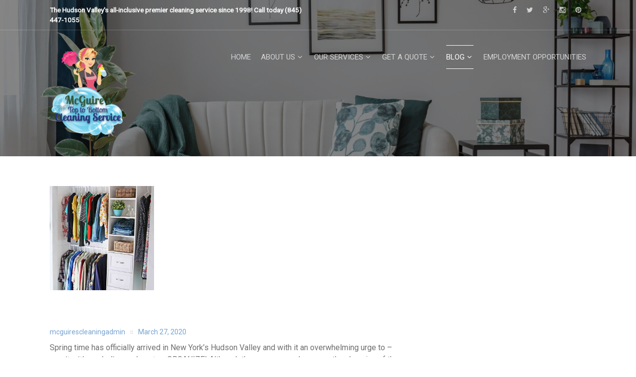

--- FILE ---
content_type: text/html; charset=UTF-8
request_url: https://mcguirescleaning.com/the-ultimate-guide-to-closet-organization/
body_size: 13780
content:
<!DOCTYPE html>
<html lang="en-US">
<head>
<meta charset="UTF-8">
<meta name="viewport" content="width=device-width, initial-scale=1">
<link rel="profile" href="http://gmpg.org/xfn/11">
<link rel="pingback" href="https://mcguirescleaning.com/xmlrpc.php">

<title>The Ultimate Guide to Closet Organization &#8211; McGuire&#039;s Cleaning Service</title>
<link href="https://fonts.googleapis.com/css?family=Lato:100,100i,200,200i,300,300i,400,400i,500,500i,600,600i,700,700i,800,800i,900,900i%7COpen+Sans:100,100i,200,200i,300,300i,400,400i,500,500i,600,600i,700,700i,800,800i,900,900i%7CIndie+Flower:100,100i,200,200i,300,300i,400,400i,500,500i,600,600i,700,700i,800,800i,900,900i%7COswald:100,100i,200,200i,300,300i,400,400i,500,500i,600,600i,700,700i,800,800i,900,900i" rel="stylesheet"><meta name='robots' content='max-image-preview:large' />
	<style>img:is([sizes="auto" i], [sizes^="auto," i]) { contain-intrinsic-size: 3000px 1500px }</style>
	<link rel='dns-prefetch' href='//fonts.googleapis.com' />
<link rel="alternate" type="application/rss+xml" title="McGuire&#039;s Cleaning Service &raquo; Feed" href="https://mcguirescleaning.com/feed/" />
<link rel="alternate" type="application/rss+xml" title="McGuire&#039;s Cleaning Service &raquo; Comments Feed" href="https://mcguirescleaning.com/comments/feed/" />
		<!-- This site uses the Google Analytics by ExactMetrics plugin v8.11.1 - Using Analytics tracking - https://www.exactmetrics.com/ -->
		<!-- Note: ExactMetrics is not currently configured on this site. The site owner needs to authenticate with Google Analytics in the ExactMetrics settings panel. -->
					<!-- No tracking code set -->
				<!-- / Google Analytics by ExactMetrics -->
				<!-- This site uses the Google Analytics by MonsterInsights plugin v9.11.1 - Using Analytics tracking - https://www.monsterinsights.com/ -->
							<script src="//www.googletagmanager.com/gtag/js?id=G-J4YD6V15W5"  data-cfasync="false" data-wpfc-render="false" type="text/javascript" async></script>
			<script data-cfasync="false" data-wpfc-render="false" type="text/javascript">
				var mi_version = '9.11.1';
				var mi_track_user = true;
				var mi_no_track_reason = '';
								var MonsterInsightsDefaultLocations = {"page_location":"https:\/\/mcguirescleaning.com\/the-ultimate-guide-to-closet-organization\/"};
								if ( typeof MonsterInsightsPrivacyGuardFilter === 'function' ) {
					var MonsterInsightsLocations = (typeof MonsterInsightsExcludeQuery === 'object') ? MonsterInsightsPrivacyGuardFilter( MonsterInsightsExcludeQuery ) : MonsterInsightsPrivacyGuardFilter( MonsterInsightsDefaultLocations );
				} else {
					var MonsterInsightsLocations = (typeof MonsterInsightsExcludeQuery === 'object') ? MonsterInsightsExcludeQuery : MonsterInsightsDefaultLocations;
				}

								var disableStrs = [
										'ga-disable-G-J4YD6V15W5',
									];

				/* Function to detect opted out users */
				function __gtagTrackerIsOptedOut() {
					for (var index = 0; index < disableStrs.length; index++) {
						if (document.cookie.indexOf(disableStrs[index] + '=true') > -1) {
							return true;
						}
					}

					return false;
				}

				/* Disable tracking if the opt-out cookie exists. */
				if (__gtagTrackerIsOptedOut()) {
					for (var index = 0; index < disableStrs.length; index++) {
						window[disableStrs[index]] = true;
					}
				}

				/* Opt-out function */
				function __gtagTrackerOptout() {
					for (var index = 0; index < disableStrs.length; index++) {
						document.cookie = disableStrs[index] + '=true; expires=Thu, 31 Dec 2099 23:59:59 UTC; path=/';
						window[disableStrs[index]] = true;
					}
				}

				if ('undefined' === typeof gaOptout) {
					function gaOptout() {
						__gtagTrackerOptout();
					}
				}
								window.dataLayer = window.dataLayer || [];

				window.MonsterInsightsDualTracker = {
					helpers: {},
					trackers: {},
				};
				if (mi_track_user) {
					function __gtagDataLayer() {
						dataLayer.push(arguments);
					}

					function __gtagTracker(type, name, parameters) {
						if (!parameters) {
							parameters = {};
						}

						if (parameters.send_to) {
							__gtagDataLayer.apply(null, arguments);
							return;
						}

						if (type === 'event') {
														parameters.send_to = monsterinsights_frontend.v4_id;
							var hookName = name;
							if (typeof parameters['event_category'] !== 'undefined') {
								hookName = parameters['event_category'] + ':' + name;
							}

							if (typeof MonsterInsightsDualTracker.trackers[hookName] !== 'undefined') {
								MonsterInsightsDualTracker.trackers[hookName](parameters);
							} else {
								__gtagDataLayer('event', name, parameters);
							}
							
						} else {
							__gtagDataLayer.apply(null, arguments);
						}
					}

					__gtagTracker('js', new Date());
					__gtagTracker('set', {
						'developer_id.dZGIzZG': true,
											});
					if ( MonsterInsightsLocations.page_location ) {
						__gtagTracker('set', MonsterInsightsLocations);
					}
										__gtagTracker('config', 'G-J4YD6V15W5', {"forceSSL":"true","link_attribution":"true"} );
										window.gtag = __gtagTracker;										(function () {
						/* https://developers.google.com/analytics/devguides/collection/analyticsjs/ */
						/* ga and __gaTracker compatibility shim. */
						var noopfn = function () {
							return null;
						};
						var newtracker = function () {
							return new Tracker();
						};
						var Tracker = function () {
							return null;
						};
						var p = Tracker.prototype;
						p.get = noopfn;
						p.set = noopfn;
						p.send = function () {
							var args = Array.prototype.slice.call(arguments);
							args.unshift('send');
							__gaTracker.apply(null, args);
						};
						var __gaTracker = function () {
							var len = arguments.length;
							if (len === 0) {
								return;
							}
							var f = arguments[len - 1];
							if (typeof f !== 'object' || f === null || typeof f.hitCallback !== 'function') {
								if ('send' === arguments[0]) {
									var hitConverted, hitObject = false, action;
									if ('event' === arguments[1]) {
										if ('undefined' !== typeof arguments[3]) {
											hitObject = {
												'eventAction': arguments[3],
												'eventCategory': arguments[2],
												'eventLabel': arguments[4],
												'value': arguments[5] ? arguments[5] : 1,
											}
										}
									}
									if ('pageview' === arguments[1]) {
										if ('undefined' !== typeof arguments[2]) {
											hitObject = {
												'eventAction': 'page_view',
												'page_path': arguments[2],
											}
										}
									}
									if (typeof arguments[2] === 'object') {
										hitObject = arguments[2];
									}
									if (typeof arguments[5] === 'object') {
										Object.assign(hitObject, arguments[5]);
									}
									if ('undefined' !== typeof arguments[1].hitType) {
										hitObject = arguments[1];
										if ('pageview' === hitObject.hitType) {
											hitObject.eventAction = 'page_view';
										}
									}
									if (hitObject) {
										action = 'timing' === arguments[1].hitType ? 'timing_complete' : hitObject.eventAction;
										hitConverted = mapArgs(hitObject);
										__gtagTracker('event', action, hitConverted);
									}
								}
								return;
							}

							function mapArgs(args) {
								var arg, hit = {};
								var gaMap = {
									'eventCategory': 'event_category',
									'eventAction': 'event_action',
									'eventLabel': 'event_label',
									'eventValue': 'event_value',
									'nonInteraction': 'non_interaction',
									'timingCategory': 'event_category',
									'timingVar': 'name',
									'timingValue': 'value',
									'timingLabel': 'event_label',
									'page': 'page_path',
									'location': 'page_location',
									'title': 'page_title',
									'referrer' : 'page_referrer',
								};
								for (arg in args) {
																		if (!(!args.hasOwnProperty(arg) || !gaMap.hasOwnProperty(arg))) {
										hit[gaMap[arg]] = args[arg];
									} else {
										hit[arg] = args[arg];
									}
								}
								return hit;
							}

							try {
								f.hitCallback();
							} catch (ex) {
							}
						};
						__gaTracker.create = newtracker;
						__gaTracker.getByName = newtracker;
						__gaTracker.getAll = function () {
							return [];
						};
						__gaTracker.remove = noopfn;
						__gaTracker.loaded = true;
						window['__gaTracker'] = __gaTracker;
					})();
									} else {
										console.log("");
					(function () {
						function __gtagTracker() {
							return null;
						}

						window['__gtagTracker'] = __gtagTracker;
						window['gtag'] = __gtagTracker;
					})();
									}
			</script>
							<!-- / Google Analytics by MonsterInsights -->
		<link rel='stylesheet' id='layerslider-css' href='https://mcguirescleaning.com/wp-content/plugins/LayerSlider/assets/static/layerslider/css/layerslider.css?ver=8.1.2' type='text/css' media='all' />
<link rel='stylesheet' id='wp-block-library-css' href='https://mcguirescleaning.com/wp-includes/css/dist/block-library/style.min.css?ver=6.8.3' type='text/css' media='all' />
<style id='wp-block-library-theme-inline-css' type='text/css'>
.wp-block-audio :where(figcaption){color:#555;font-size:13px;text-align:center}.is-dark-theme .wp-block-audio :where(figcaption){color:#ffffffa6}.wp-block-audio{margin:0 0 1em}.wp-block-code{border:1px solid #ccc;border-radius:4px;font-family:Menlo,Consolas,monaco,monospace;padding:.8em 1em}.wp-block-embed :where(figcaption){color:#555;font-size:13px;text-align:center}.is-dark-theme .wp-block-embed :where(figcaption){color:#ffffffa6}.wp-block-embed{margin:0 0 1em}.blocks-gallery-caption{color:#555;font-size:13px;text-align:center}.is-dark-theme .blocks-gallery-caption{color:#ffffffa6}:root :where(.wp-block-image figcaption){color:#555;font-size:13px;text-align:center}.is-dark-theme :root :where(.wp-block-image figcaption){color:#ffffffa6}.wp-block-image{margin:0 0 1em}.wp-block-pullquote{border-bottom:4px solid;border-top:4px solid;color:currentColor;margin-bottom:1.75em}.wp-block-pullquote cite,.wp-block-pullquote footer,.wp-block-pullquote__citation{color:currentColor;font-size:.8125em;font-style:normal;text-transform:uppercase}.wp-block-quote{border-left:.25em solid;margin:0 0 1.75em;padding-left:1em}.wp-block-quote cite,.wp-block-quote footer{color:currentColor;font-size:.8125em;font-style:normal;position:relative}.wp-block-quote:where(.has-text-align-right){border-left:none;border-right:.25em solid;padding-left:0;padding-right:1em}.wp-block-quote:where(.has-text-align-center){border:none;padding-left:0}.wp-block-quote.is-large,.wp-block-quote.is-style-large,.wp-block-quote:where(.is-style-plain){border:none}.wp-block-search .wp-block-search__label{font-weight:700}.wp-block-search__button{border:1px solid #ccc;padding:.375em .625em}:where(.wp-block-group.has-background){padding:1.25em 2.375em}.wp-block-separator.has-css-opacity{opacity:.4}.wp-block-separator{border:none;border-bottom:2px solid;margin-left:auto;margin-right:auto}.wp-block-separator.has-alpha-channel-opacity{opacity:1}.wp-block-separator:not(.is-style-wide):not(.is-style-dots){width:100px}.wp-block-separator.has-background:not(.is-style-dots){border-bottom:none;height:1px}.wp-block-separator.has-background:not(.is-style-wide):not(.is-style-dots){height:2px}.wp-block-table{margin:0 0 1em}.wp-block-table td,.wp-block-table th{word-break:normal}.wp-block-table :where(figcaption){color:#555;font-size:13px;text-align:center}.is-dark-theme .wp-block-table :where(figcaption){color:#ffffffa6}.wp-block-video :where(figcaption){color:#555;font-size:13px;text-align:center}.is-dark-theme .wp-block-video :where(figcaption){color:#ffffffa6}.wp-block-video{margin:0 0 1em}:root :where(.wp-block-template-part.has-background){margin-bottom:0;margin-top:0;padding:1.25em 2.375em}
</style>
<style id='classic-theme-styles-inline-css' type='text/css'>
/*! This file is auto-generated */
.wp-block-button__link{color:#fff;background-color:#32373c;border-radius:9999px;box-shadow:none;text-decoration:none;padding:calc(.667em + 2px) calc(1.333em + 2px);font-size:1.125em}.wp-block-file__button{background:#32373c;color:#fff;text-decoration:none}
</style>
<link rel='stylesheet' id='editorskit-frontend-css' href='https://mcguirescleaning.com/wp-content/plugins/block-options/build/style.build.css?ver=new' type='text/css' media='all' />
<link rel='stylesheet' id='kioken-blocks-style-css' href='https://mcguirescleaning.com/wp-content/plugins/kioken-blocks/dist/blocks.style.build.css?ver=1.3.9' type='text/css' media='all' />
<style id='global-styles-inline-css' type='text/css'>
:root{--wp--preset--aspect-ratio--square: 1;--wp--preset--aspect-ratio--4-3: 4/3;--wp--preset--aspect-ratio--3-4: 3/4;--wp--preset--aspect-ratio--3-2: 3/2;--wp--preset--aspect-ratio--2-3: 2/3;--wp--preset--aspect-ratio--16-9: 16/9;--wp--preset--aspect-ratio--9-16: 9/16;--wp--preset--color--black: #000000;--wp--preset--color--cyan-bluish-gray: #abb8c3;--wp--preset--color--white: #ffffff;--wp--preset--color--pale-pink: #f78da7;--wp--preset--color--vivid-red: #cf2e2e;--wp--preset--color--luminous-vivid-orange: #ff6900;--wp--preset--color--luminous-vivid-amber: #fcb900;--wp--preset--color--light-green-cyan: #7bdcb5;--wp--preset--color--vivid-green-cyan: #00d084;--wp--preset--color--pale-cyan-blue: #8ed1fc;--wp--preset--color--vivid-cyan-blue: #0693e3;--wp--preset--color--vivid-purple: #9b51e0;--wp--preset--gradient--vivid-cyan-blue-to-vivid-purple: linear-gradient(135deg,rgba(6,147,227,1) 0%,rgb(155,81,224) 100%);--wp--preset--gradient--light-green-cyan-to-vivid-green-cyan: linear-gradient(135deg,rgb(122,220,180) 0%,rgb(0,208,130) 100%);--wp--preset--gradient--luminous-vivid-amber-to-luminous-vivid-orange: linear-gradient(135deg,rgba(252,185,0,1) 0%,rgba(255,105,0,1) 100%);--wp--preset--gradient--luminous-vivid-orange-to-vivid-red: linear-gradient(135deg,rgba(255,105,0,1) 0%,rgb(207,46,46) 100%);--wp--preset--gradient--very-light-gray-to-cyan-bluish-gray: linear-gradient(135deg,rgb(238,238,238) 0%,rgb(169,184,195) 100%);--wp--preset--gradient--cool-to-warm-spectrum: linear-gradient(135deg,rgb(74,234,220) 0%,rgb(151,120,209) 20%,rgb(207,42,186) 40%,rgb(238,44,130) 60%,rgb(251,105,98) 80%,rgb(254,248,76) 100%);--wp--preset--gradient--blush-light-purple: linear-gradient(135deg,rgb(255,206,236) 0%,rgb(152,150,240) 100%);--wp--preset--gradient--blush-bordeaux: linear-gradient(135deg,rgb(254,205,165) 0%,rgb(254,45,45) 50%,rgb(107,0,62) 100%);--wp--preset--gradient--luminous-dusk: linear-gradient(135deg,rgb(255,203,112) 0%,rgb(199,81,192) 50%,rgb(65,88,208) 100%);--wp--preset--gradient--pale-ocean: linear-gradient(135deg,rgb(255,245,203) 0%,rgb(182,227,212) 50%,rgb(51,167,181) 100%);--wp--preset--gradient--electric-grass: linear-gradient(135deg,rgb(202,248,128) 0%,rgb(113,206,126) 100%);--wp--preset--gradient--midnight: linear-gradient(135deg,rgb(2,3,129) 0%,rgb(40,116,252) 100%);--wp--preset--font-size--small: 13px;--wp--preset--font-size--medium: 20px;--wp--preset--font-size--large: 36px;--wp--preset--font-size--x-large: 42px;--wp--preset--spacing--20: 0.44rem;--wp--preset--spacing--30: 0.67rem;--wp--preset--spacing--40: 1rem;--wp--preset--spacing--50: 1.5rem;--wp--preset--spacing--60: 2.25rem;--wp--preset--spacing--70: 3.38rem;--wp--preset--spacing--80: 5.06rem;--wp--preset--shadow--natural: 6px 6px 9px rgba(0, 0, 0, 0.2);--wp--preset--shadow--deep: 12px 12px 50px rgba(0, 0, 0, 0.4);--wp--preset--shadow--sharp: 6px 6px 0px rgba(0, 0, 0, 0.2);--wp--preset--shadow--outlined: 6px 6px 0px -3px rgba(255, 255, 255, 1), 6px 6px rgba(0, 0, 0, 1);--wp--preset--shadow--crisp: 6px 6px 0px rgba(0, 0, 0, 1);}:where(.is-layout-flex){gap: 0.5em;}:where(.is-layout-grid){gap: 0.5em;}body .is-layout-flex{display: flex;}.is-layout-flex{flex-wrap: wrap;align-items: center;}.is-layout-flex > :is(*, div){margin: 0;}body .is-layout-grid{display: grid;}.is-layout-grid > :is(*, div){margin: 0;}:where(.wp-block-columns.is-layout-flex){gap: 2em;}:where(.wp-block-columns.is-layout-grid){gap: 2em;}:where(.wp-block-post-template.is-layout-flex){gap: 1.25em;}:where(.wp-block-post-template.is-layout-grid){gap: 1.25em;}.has-black-color{color: var(--wp--preset--color--black) !important;}.has-cyan-bluish-gray-color{color: var(--wp--preset--color--cyan-bluish-gray) !important;}.has-white-color{color: var(--wp--preset--color--white) !important;}.has-pale-pink-color{color: var(--wp--preset--color--pale-pink) !important;}.has-vivid-red-color{color: var(--wp--preset--color--vivid-red) !important;}.has-luminous-vivid-orange-color{color: var(--wp--preset--color--luminous-vivid-orange) !important;}.has-luminous-vivid-amber-color{color: var(--wp--preset--color--luminous-vivid-amber) !important;}.has-light-green-cyan-color{color: var(--wp--preset--color--light-green-cyan) !important;}.has-vivid-green-cyan-color{color: var(--wp--preset--color--vivid-green-cyan) !important;}.has-pale-cyan-blue-color{color: var(--wp--preset--color--pale-cyan-blue) !important;}.has-vivid-cyan-blue-color{color: var(--wp--preset--color--vivid-cyan-blue) !important;}.has-vivid-purple-color{color: var(--wp--preset--color--vivid-purple) !important;}.has-black-background-color{background-color: var(--wp--preset--color--black) !important;}.has-cyan-bluish-gray-background-color{background-color: var(--wp--preset--color--cyan-bluish-gray) !important;}.has-white-background-color{background-color: var(--wp--preset--color--white) !important;}.has-pale-pink-background-color{background-color: var(--wp--preset--color--pale-pink) !important;}.has-vivid-red-background-color{background-color: var(--wp--preset--color--vivid-red) !important;}.has-luminous-vivid-orange-background-color{background-color: var(--wp--preset--color--luminous-vivid-orange) !important;}.has-luminous-vivid-amber-background-color{background-color: var(--wp--preset--color--luminous-vivid-amber) !important;}.has-light-green-cyan-background-color{background-color: var(--wp--preset--color--light-green-cyan) !important;}.has-vivid-green-cyan-background-color{background-color: var(--wp--preset--color--vivid-green-cyan) !important;}.has-pale-cyan-blue-background-color{background-color: var(--wp--preset--color--pale-cyan-blue) !important;}.has-vivid-cyan-blue-background-color{background-color: var(--wp--preset--color--vivid-cyan-blue) !important;}.has-vivid-purple-background-color{background-color: var(--wp--preset--color--vivid-purple) !important;}.has-black-border-color{border-color: var(--wp--preset--color--black) !important;}.has-cyan-bluish-gray-border-color{border-color: var(--wp--preset--color--cyan-bluish-gray) !important;}.has-white-border-color{border-color: var(--wp--preset--color--white) !important;}.has-pale-pink-border-color{border-color: var(--wp--preset--color--pale-pink) !important;}.has-vivid-red-border-color{border-color: var(--wp--preset--color--vivid-red) !important;}.has-luminous-vivid-orange-border-color{border-color: var(--wp--preset--color--luminous-vivid-orange) !important;}.has-luminous-vivid-amber-border-color{border-color: var(--wp--preset--color--luminous-vivid-amber) !important;}.has-light-green-cyan-border-color{border-color: var(--wp--preset--color--light-green-cyan) !important;}.has-vivid-green-cyan-border-color{border-color: var(--wp--preset--color--vivid-green-cyan) !important;}.has-pale-cyan-blue-border-color{border-color: var(--wp--preset--color--pale-cyan-blue) !important;}.has-vivid-cyan-blue-border-color{border-color: var(--wp--preset--color--vivid-cyan-blue) !important;}.has-vivid-purple-border-color{border-color: var(--wp--preset--color--vivid-purple) !important;}.has-vivid-cyan-blue-to-vivid-purple-gradient-background{background: var(--wp--preset--gradient--vivid-cyan-blue-to-vivid-purple) !important;}.has-light-green-cyan-to-vivid-green-cyan-gradient-background{background: var(--wp--preset--gradient--light-green-cyan-to-vivid-green-cyan) !important;}.has-luminous-vivid-amber-to-luminous-vivid-orange-gradient-background{background: var(--wp--preset--gradient--luminous-vivid-amber-to-luminous-vivid-orange) !important;}.has-luminous-vivid-orange-to-vivid-red-gradient-background{background: var(--wp--preset--gradient--luminous-vivid-orange-to-vivid-red) !important;}.has-very-light-gray-to-cyan-bluish-gray-gradient-background{background: var(--wp--preset--gradient--very-light-gray-to-cyan-bluish-gray) !important;}.has-cool-to-warm-spectrum-gradient-background{background: var(--wp--preset--gradient--cool-to-warm-spectrum) !important;}.has-blush-light-purple-gradient-background{background: var(--wp--preset--gradient--blush-light-purple) !important;}.has-blush-bordeaux-gradient-background{background: var(--wp--preset--gradient--blush-bordeaux) !important;}.has-luminous-dusk-gradient-background{background: var(--wp--preset--gradient--luminous-dusk) !important;}.has-pale-ocean-gradient-background{background: var(--wp--preset--gradient--pale-ocean) !important;}.has-electric-grass-gradient-background{background: var(--wp--preset--gradient--electric-grass) !important;}.has-midnight-gradient-background{background: var(--wp--preset--gradient--midnight) !important;}.has-small-font-size{font-size: var(--wp--preset--font-size--small) !important;}.has-medium-font-size{font-size: var(--wp--preset--font-size--medium) !important;}.has-large-font-size{font-size: var(--wp--preset--font-size--large) !important;}.has-x-large-font-size{font-size: var(--wp--preset--font-size--x-large) !important;}
:where(.wp-block-post-template.is-layout-flex){gap: 1.25em;}:where(.wp-block-post-template.is-layout-grid){gap: 1.25em;}
:where(.wp-block-columns.is-layout-flex){gap: 2em;}:where(.wp-block-columns.is-layout-grid){gap: 2em;}
:root :where(.wp-block-pullquote){font-size: 1.5em;line-height: 1.6;}
</style>
<link rel='stylesheet' id='intel-css' href='https://mcguirescleaning.com/wp-content/plugins/intelligence/public/css/intel-public.css?ver=1.4.0' type='text/css' media='all' />
<link rel='stylesheet' id='wp-components-css' href='https://mcguirescleaning.com/wp-includes/css/dist/components/style.min.css?ver=6.8.3' type='text/css' media='all' />
<link rel='stylesheet' id='godaddy-styles-css' href='https://mcguirescleaning.com/wp-content/mu-plugins/vendor/wpex/godaddy-launch/includes/Dependencies/GoDaddy/Styles/build/latest.css?ver=2.0.2' type='text/css' media='all' />
<link rel='stylesheet' id='refur-fonts-css' href='//fonts.googleapis.com/css?family=Poppins%3A400%2C700%7CRoboto%3A300%2C400%7CLora%3A400%2C400italic%2C700%2C700italic&#038;subset=latin%2Clatin%2Clatin-ext&#038;ver=6.8.3' type='text/css' media='all' />
<link rel='stylesheet' id='font-awesome-css' href='https://mcguirescleaning.com/wp-content/themes/refur/css/font-awesome.min.css?ver=4.4.0' type='text/css' media='all' />
<link rel='stylesheet' id='refur-style-css' href='https://mcguirescleaning.com/wp-content/themes/refur/style.css?ver=1.1.0' type='text/css' media='all' />
<!--n2css--><!--n2js--><script type="text/javascript" src="https://mcguirescleaning.com/wp-content/plugins/google-analytics-for-wordpress/assets/js/frontend-gtag.min.js?ver=9.11.1" id="monsterinsights-frontend-script-js" async="async" data-wp-strategy="async"></script>
<script data-cfasync="false" data-wpfc-render="false" type="text/javascript" id='monsterinsights-frontend-script-js-extra'>/* <![CDATA[ */
var monsterinsights_frontend = {"js_events_tracking":"true","download_extensions":"doc,pdf,ppt,zip,xls,docx,pptx,xlsx","inbound_paths":"[{\"path\":\"\\\/go\\\/\",\"label\":\"affiliate\"},{\"path\":\"\\\/recommend\\\/\",\"label\":\"affiliate\"}]","home_url":"https:\/\/mcguirescleaning.com","hash_tracking":"false","v4_id":"G-J4YD6V15W5"};/* ]]> */
</script>
<script type="text/javascript" src="https://mcguirescleaning.com/wp-includes/js/jquery/jquery.min.js?ver=3.7.1" id="jquery-core-js"></script>
<script type="text/javascript" src="https://mcguirescleaning.com/wp-includes/js/jquery/jquery-migrate.min.js?ver=3.4.1" id="jquery-migrate-js"></script>
<meta name="generator" content="Powered by LayerSlider 8.1.2 - Build Heros, Sliders, and Popups. Create Animations and Beautiful, Rich Web Content as Easy as Never Before on WordPress." />
<!-- LayerSlider updates and docs at: https://layerslider.com -->
<link rel="https://api.w.org/" href="https://mcguirescleaning.com/wp-json/" /><link rel="alternate" title="JSON" type="application/json" href="https://mcguirescleaning.com/wp-json/wp/v2/posts/4344" /><link rel="EditURI" type="application/rsd+xml" title="RSD" href="https://mcguirescleaning.com/xmlrpc.php?rsd" />
<meta name="generator" content="WordPress 6.8.3" />
<link rel="canonical" href="https://mcguirescleaning.com/the-ultimate-guide-to-closet-organization/" />
<link rel='shortlink' href='https://mcguirescleaning.com/?p=4344' />
<link rel="alternate" title="oEmbed (JSON)" type="application/json+oembed" href="https://mcguirescleaning.com/wp-json/oembed/1.0/embed?url=https%3A%2F%2Fmcguirescleaning.com%2Fthe-ultimate-guide-to-closet-organization%2F" />
<link rel="alternate" title="oEmbed (XML)" type="text/xml+oembed" href="https://mcguirescleaning.com/wp-json/oembed/1.0/embed?url=https%3A%2F%2Fmcguirescleaning.com%2Fthe-ultimate-guide-to-closet-organization%2F&#038;format=xml" />
<meta name="generator" content="Redux 4.5.10" />		<style type="text/css">
				.header-showcase:after {
			background: #0a0a0a;
			opacity: 0.5;
		}
		</style>
		<link rel="icon" href="https://mcguirescleaning.com/wp-content/uploads/2016/04/LogoSmall-50x50.png" sizes="32x32" />
<link rel="icon" href="https://mcguirescleaning.com/wp-content/uploads/2016/04/LogoSmall-e1460077846525.png" sizes="192x192" />
<link rel="apple-touch-icon" href="https://mcguirescleaning.com/wp-content/uploads/2016/04/LogoSmall-e1460077846525.png" />
<meta name="msapplication-TileImage" content="https://mcguirescleaning.com/wp-content/uploads/2016/04/LogoSmall-e1460077846525.png" />
		<style type="text/css" id="wp-custom-css">
			.site-description{
	font-size: .85rem;
	font-weight: bold;
	color: white;
	opacity: 70;
}
.follow-list{
	color: white;
	opacity: 70;
}
.entry-title{
	visibility: hidden;
}

		</style>
		<style type="text/css" media="all" id="kioken-blocks-frontend"></style></head>

<body class="wp-singular post-template-default single single-post postid-4344 single-format-standard wp-embed-responsive wp-theme-refur ">
<div id="page" class="hfeed site">
	<a class="skip-link screen-reader-text" href="#content">Skip to content</a>

	<div class="page-header-wrap">
	<header id="masthead" class="site-header" role="banner">
		<div class="header-meta">
			<div class="container">
				<div class="row">
					<div class="col-md-6 col-sm-6 col-xs-12 pull-right">
						<div class="follow-list"><div class="follow-list_item"><a href="https://www.facebook.com/McGuiresCleaning" class="item-facebook"><i class="fa fa-facebook"></i></a></div><div class="follow-list_item"><a href="https://twitter.com/mcguiresclean?lang=en" class="item-twitter"><i class="fa fa-twitter"></i></a></div><div class="follow-list_item"><a href="https://g.page/McGuiresCleaning?share" class="item-google-plus"><i class="fa fa-google-plus"></i></a></div><div class="follow-list_item"><a href="https://www.instagram.com/mcguirescleaningservice/" class="item-instagram"><i class="fa fa-instagram"></i></a></div><div class="follow-list_item"><a href="https://co.pinterest.com/mcguiresclean" class="item-pinterest"><i class="fa fa-pinterest"></i></a></div></div>											</div>
					<div class="col-md-6 col-sm-6 col-xs-12">
						<div class="site-description">
							The Hudson Valley&#039;s all-inclusive premier cleaning service since 1998! Call today (845) 447-1055						</div>
					</div>
				</div>
			</div>
		</div>
		<div class="container">
			<div class="row">
				<div class="col-md-3 col-sm-12 col-xs-12">
					<div class="site-branding">
						<h2 class="site-title"><a href="https://mcguirescleaning.com/" class="image-logo" rel="home"><img src="http://mcguirescleaning.com/wp-content/uploads/2016/04/LogoSmall-e1460077846525.png" alt="McGuire&#039;s Cleaning Service"></a></h2>					</div><!-- .site-branding -->
				</div>
				<div class="col-md-9 col-sm-12 col-xs-12">
					<nav id="site-navigation" class="main-navigation" role="navigation">
						<button class="menu-toggle" aria-controls="primary-menu" aria-expanded="false">
							Primary Menu						</button>
						<div class="menu-primary-menu-container"><ul id="primary-menu" class="menu"><li id="menu-item-3229" class="menu-item menu-item-type-post_type menu-item-object-page menu-item-home menu-item-3229"><a href="https://mcguirescleaning.com/">Home</a></li>
<li id="menu-item-3326" class="menu-item menu-item-type-post_type menu-item-object-page menu-item-has-children menu-item-3326"><a href="https://mcguirescleaning.com/why-choose-us/">About us</a>
<ul class="sub-menu">
	<li id="menu-item-7518" class="menu-item menu-item-type-post_type menu-item-object-page menu-item-7518"><a href="https://mcguirescleaning.com/before-after-gallery/">Before &#038; After Gallery</a></li>
	<li id="menu-item-10" class="menu-item menu-item-type-post_type menu-item-object-page menu-item-10"><a href="https://mcguirescleaning.com/why-choose-us/faq/">Frequently Asked Questions</a></li>
	<li id="menu-item-3328" class="menu-item menu-item-type-post_type menu-item-object-page menu-item-3328"><a href="https://mcguirescleaning.com/why-choose-us/testimonials/">Testimonials</a></li>
	<li id="menu-item-3327" class="menu-item menu-item-type-post_type menu-item-object-page menu-item-3327"><a href="https://mcguirescleaning.com/why-choose-us/policies/">Policies</a></li>
</ul>
</li>
<li id="menu-item-3332" class="menu-item menu-item-type-post_type menu-item-object-page menu-item-has-children menu-item-3332"><a href="https://mcguirescleaning.com/our-services/">Our Services</a>
<ul class="sub-menu">
	<li id="menu-item-7527" class="menu-item menu-item-type-post_type menu-item-object-page menu-item-has-children menu-item-7527"><a href="https://mcguirescleaning.com/our-services/house-cleaning-service/">House Cleaning Service</a>
	<ul class="sub-menu">
		<li id="menu-item-7565" class="menu-item menu-item-type-post_type menu-item-object-page menu-item-7565"><a href="https://mcguirescleaning.com/cleaning-descriptions/">House Cleaning Checklist</a></li>
		<li id="menu-item-7528" class="menu-item menu-item-type-post_type menu-item-object-page menu-item-7528"><a href="https://mcguirescleaning.com/our-services/move-in-move-out-cleaning-service/">Move-In /  Move-Out Cleaning</a></li>
		<li id="menu-item-7568" class="menu-item menu-item-type-post_type menu-item-object-page menu-item-7568"><a href="https://mcguirescleaning.com/our-services/green-cleaning-service/">Green Cleaning Service</a></li>
	</ul>
</li>
	<li id="menu-item-7567" class="menu-item menu-item-type-post_type menu-item-object-page menu-item-7567"><a href="https://mcguirescleaning.com/our-services/carpet-upholstery-cleaning-service/">Carpet &#038; Upholstery Cleaning</a></li>
	<li id="menu-item-7529" class="menu-item menu-item-type-post_type menu-item-object-page menu-item-7529"><a href="https://mcguirescleaning.com/our-services/office-cleaning-service/">Office Cleaning Service</a></li>
</ul>
</li>
<li id="menu-item-12" class="menu-item menu-item-type-post_type menu-item-object-page menu-item-has-children menu-item-12"><a href="https://mcguirescleaning.com/estimates/">Get A Quote</a>
<ul class="sub-menu">
	<li id="menu-item-3325" class="menu-item menu-item-type-post_type menu-item-object-page menu-item-3325"><a href="https://mcguirescleaning.com/special-offers/">Special Offers</a></li>
	<li id="menu-item-7583" class="menu-item menu-item-type-custom menu-item-object-custom menu-item-7583"><a href="https://mcguirescleaning.com/our-services/house-cleaning-service/#house-cleaning">House Cleaning Quote</a></li>
	<li id="menu-item-7586" class="menu-item menu-item-type-custom menu-item-object-custom menu-item-7586"><a href="https://mcguirescleaning.com/our-services/carpet-upholstery-cleaning-service/#carpet-quote">Carpet &#038; Upholstery Quote</a></li>
	<li id="menu-item-3541" class="menu-item menu-item-type-post_type menu-item-object-page menu-item-3541"><a href="https://mcguirescleaning.com/estimates/gift-certificates/">Gift Certificates</a></li>
</ul>
</li>
<li id="menu-item-4347" class="menu-item menu-item-type-post_type menu-item-object-page current_page_parent current-menu-ancestor current-menu-parent current_page_ancestor menu-item-has-children menu-item-4347"><a href="https://mcguirescleaning.com/blog/">Blog</a>
<ul class="sub-menu">
	<li id="menu-item-8287" class="menu-item menu-item-type-post_type menu-item-object-post menu-item-8287"><a href="https://mcguirescleaning.com/pawsitively-clean-keeping-your-furry-friends-safe-with-pet-friendly-cleaning/">Pawsitively Clean: Keeping Your Furry Friends Safe with Pet-Friendly Cleaning</a></li>
	<li id="menu-item-7517" class="menu-item menu-item-type-post_type menu-item-object-post menu-item-7517"><a href="https://mcguirescleaning.com/is-hiring-a-house-cleaner-worth-it/">Is Hiring a House Cleaner Worth It?</a></li>
	<li id="menu-item-8175" class="menu-item menu-item-type-post_type menu-item-object-post menu-item-8175"><a href="https://mcguirescleaning.com/reasons-to-hire-a-professional-cleaning-service/">Reasons to Hire a Professional Cleaning Service Over an Independent Cleaner</a></li>
	<li id="menu-item-7516" class="menu-item menu-item-type-post_type menu-item-object-post current-menu-item menu-item-7516"><a href="https://mcguirescleaning.com/the-ultimate-guide-to-closet-organization/" aria-current="page">The Ultimate Guide to Closet Organization</a></li>
</ul>
</li>
<li id="menu-item-3536" class="menu-item menu-item-type-post_type menu-item-object-page menu-item-3536"><a href="https://mcguirescleaning.com/employment-opportunities/">Employment Opportunities</a></li>
</ul></div>					</nav><!-- #site-navigation -->
				</div>
			</div>
		</div>
	</header><!-- #masthead -->
	<div class="header-showcase is-subpage"><img src="https://mcguirescleaning.com/wp-content/uploads/2021/02/cropped-posters-in-cozy-apartment-interior-royalty-free-image-943910360-1534189931-scaled-1.jpg" class="header-showcase_img" alt="McGuire&#039;s Cleaning Service" width="2000" height="765"></div></div>

	
	<div id="content" class="site-content">
<div class="container">
	<div class="row">
		<div id="primary" class="content-area col-md-8 col-sm-12 col-xs-12">
			<main id="main" class="site-main" role="main">

				
					
<article id="post-4344" class="post-4344 post type-post status-publish format-standard has-post-thumbnail hentry category-organization category-uncategorized tag-closets tag-lifestyle tag-organization">
	<figure class="entry-thumbnail"><img width="210" height="210" src="https://mcguirescleaning.com/wp-content/uploads/2019/04/5.Mini-Closet.jpg" class="attachment-refur-sticky size-refur-sticky wp-post-image" alt="The Ultimate Guide to Closet Organization" decoding="async" srcset="https://mcguirescleaning.com/wp-content/uploads/2019/04/5.Mini-Closet.jpg 625w, https://mcguirescleaning.com/wp-content/uploads/2019/04/5.Mini-Closet-300x300.jpg 300w, https://mcguirescleaning.com/wp-content/uploads/2019/04/5.Mini-Closet-100x100.jpg 100w, https://mcguirescleaning.com/wp-content/uploads/2019/04/5.Mini-Closet-600x600.jpg 600w, https://mcguirescleaning.com/wp-content/uploads/2019/04/5.Mini-Closet-150x150.jpg 150w, https://mcguirescleaning.com/wp-content/uploads/2019/04/5.Mini-Closet-320x320.jpg 320w, https://mcguirescleaning.com/wp-content/uploads/2019/04/5.Mini-Closet-360x360.jpg 360w, https://mcguirescleaning.com/wp-content/uploads/2019/04/5.Mini-Closet-50x50.jpg 50w, https://mcguirescleaning.com/wp-content/uploads/2019/04/5.Mini-Closet-65x65.jpg 65w" sizes="(max-width: 210px) 100vw, 210px" /></figure>	<header class="entry-header">
		<h1 class="entry-title">The Ultimate Guide to Closet Organization</h1>
		<div class="entry-meta">
			<span class="entry-meta-item author"><span class="author"><a href="https://mcguirescleaning.com/author/mcguirescleaningadmin/">mcguirescleaningadmin</a></span></span><span class="entry-meta-item posted-on"><a href="https://mcguirescleaning.com/the-ultimate-guide-to-closet-organization/" rel="bookmark"><time class="entry-date published" datetime="2020-03-27T12:00:00-04:00">March 27, 2020</time><time class="updated" datetime="2023-08-21T22:33:18-04:00">August 21, 2023</time></a></span>		</div><!-- .entry-meta -->
	</header><!-- .entry-header -->

	<div class="entry-content">
		
<p>Spring time has officially arrived in New York&#8217;s Hudson Valley and with it an overwhelming urge to &#8211; <em>say it with me ladies and gents</em> &#8211; ORGANIZE! Although there are several reasons the changing of the seasons is the perfect time for cleaning and reorganizing, perhaps the most obvious is that it is usually the time we are packing away seasonal items we no longer need. This gives us the opportunity to be the most honest with ourselves about what we did and did not use over the past year and to act accordingly. </p>



<p>If you are reading this and feel like we couldn&#8217;t possibly understand the hoarder-esque quality that you feel your closet has achieved &#8211; we assure you we&#8217;ve seen it all. Hang in there and read on! While we do not offer professional organization services in our business, we have been around the organizational block more than a time or two in the last 20 years and have aimed to create a resource of our most useful tips, tricks, and wisdom in this guide that will be sure to assist in tackling even the most difficult of closet cases. </p>



<h4 class="wp-block-heading">First, begin with a strategy</h4>



<p>Too often closet space becomes a dumping ground for things we do not intend to &#8220;live&#8221; there permanently. The old adage out of sight out of mind. We&#8217;ve all done it &#8211; guests are coming for a surprise visit, and suddenly all the mail you&#8217;ve been meaning to sort through goes from your coffee table to a dark corner of your bedroom closet. We will get to the paper organization in another post perhaps, but for now imagine how at ease you will feel the next time that same situation arises and you have designated places for all your belongings. Our favorite house cleaning &#8220;truth&#8221; also applies to home organization &#8211; it is <em><strong>much</strong></em> easier to maintain a good maintenance system over a long period of time than it is to let everything go, and then try to get it all back to order in the ten minutes before you have company. Having dedicated places for all of your things will help you achieve this organizational nirvana. This is why your strategy will be important. You will want to begin by asking yourself a few very basic questions; &#8220;What type of closet is this?&#8221; and  &#8220;What do I want to store here?&#8221; </p>



<h4 class="wp-block-heading">What Type Of Closet Is This?</h4>



<p>There are 3 basic types of closets every person has in their home, the largest and most desired being the walk in closet which as the name suggests is a closet deep enough for a person to walk into. The second largest but most common are called reach in closets. Reach in closets are named for their convenience and relatively shallow depth, everything is accessible within arms reach. Then we have usually the smallest closet option which are wardrobes/armoires. Assessing how much storage potential your closet has will be key to knowing how you want to proceed reorganizing.</p>



<h4 class="wp-block-heading">What Do I Want to Store Here?</h4>



<p>In an ideal world, every closet in your home would have a specific purpose. For instance many people have coat closets near their home&#8217;s entry, some have entire closet spaces dedicated to just linens or just cleaning supplies, pantries are technically really just food closets, and almost everyone has a closet to store their clothing in. While this is the ideal situation if you have the space, realistically we understand that we do not live in an ideal world and many of us just do not have the luxury of tons of closet space to work with. When this happens you may need to be a little forgiving with your system and plan for your closet to function as dual storage spaces, for example storing cleaning supplies together with your linens. We would urge you to consider that not all storage solutions need to be Pinterest worthy &#8211; they just need to work for you and your family. Focus on a functional, maintainable system. For the purpose of continuity in the remainder of this post we will be assuming we are reorganizing a typical clothing closet, but regardless of type of items going in the closet these steps will remain the same.</p>



<figure class="wp-block-image"><img fetchpriority="high" decoding="async" width="625" height="625" src="http://mcguirescleaning.com/wp-content/uploads/2019/04/5.Mini-Closet.jpg" alt="" class="wp-image-4399" srcset="https://mcguirescleaning.com/wp-content/uploads/2019/04/5.Mini-Closet.jpg 625w, https://mcguirescleaning.com/wp-content/uploads/2019/04/5.Mini-Closet-300x300.jpg 300w, https://mcguirescleaning.com/wp-content/uploads/2019/04/5.Mini-Closet-100x100.jpg 100w, https://mcguirescleaning.com/wp-content/uploads/2019/04/5.Mini-Closet-600x600.jpg 600w, https://mcguirescleaning.com/wp-content/uploads/2019/04/5.Mini-Closet-150x150.jpg 150w, https://mcguirescleaning.com/wp-content/uploads/2019/04/5.Mini-Closet-320x320.jpg 320w, https://mcguirescleaning.com/wp-content/uploads/2019/04/5.Mini-Closet-360x360.jpg 360w, https://mcguirescleaning.com/wp-content/uploads/2019/04/5.Mini-Closet-50x50.jpg 50w, https://mcguirescleaning.com/wp-content/uploads/2019/04/5.Mini-Closet-65x65.jpg 65w" sizes="(max-width: 625px) 100vw, 625px" /></figure>



<h4 class="wp-block-heading">1. Pull Everything Out of Your Closet</h4>



<p>The first step to the actual reorganization of your closet is to remove all of the items from the closet. Although it may be hard, taking everything out and visually assessing all your items is the best way to begin. You never know what is hidden in there until you take everything out.&nbsp; </p>



<h4 class="wp-block-heading">2. Identify and Decide</h4>



<p>Identify what you want to keep and what is no longer useful. We encourage you to get your children involved in this step, not only does it set a good example, but is it a good life skill for them to learn how to organize themselves. Even young children can help with the simple task of sorting through clothing items. An easy way to determine what still has value to you is to ask yourself a few basic questions:  <br></p>



<ul class="wp-block-list">
<li> <strong>Is the item in good condition?</strong> This one is pretty obvious but if you&#8217;re holding on to an old hole-y pair of sneakers that have seen better days, it&#8217;s time to let them go. </li>



<li> <strong>Would I buy this again?</strong> If the answer is no, don&#8217;t put it back in your closet! Trends come and go and sometimes even a new item just hasn&#8217;t lived up to it&#8217;s expectation.  Leave these items out.</li>



<li> <strong>Have I used this in over a year?</strong> If again the answer is no, the item is probably not necessary and just taking up valuable closet real estate.</li>



<li><strong>Is this a seasonal item? </strong>Just because an item is seasonal we aren&#8217;t suggesting you throw it away, but it may be the best idea if you have limited closet space to separate these items and put them into storage until they will be useful again. </li>
</ul>



<p>The second part of this is to then use your decisions about what is useful to make three piles. In one pile you will have the clothes that you still want to keep and will put back in your closet, the second pile are clothes you want to put in seasonal storage, and the third pile is for any clothes you would want to throw away or donate.</p>



<h4 class="wp-block-heading">3. Organize your piles</h4>



<p>Once you have gone through the entire contents of your closet, focus on your toss/donate pile first, from this separate out things that are in good condition and throw away items not fit for donation. Some great local donation options are:</p>



<ul class="wp-block-list">
<li><a href="https://www.goodwillnynj.org/">Goodwill</a></li>



<li> <a href="https://www.salvationarmy.org/">Salvation Army</a></li>



<li><a href="http://www.thebarnthriftshop.com/">The Barn Thrift Shop</a></li>



<li><a href="http://dutchessoutreach.org/">Dutchess Outreach</a></li>
</ul>



<p>Next consider appropriate options for your seasonal/storage pile. Many times bulky sweaters, coats, even blankets can benefit from vacuum sealing. Not only is this option space saving, but it protects your items from dust, dirt, moisture, mice and moths. Now on to the fun part!</p>



<h4 class="wp-block-heading">4. Reorganize with a strategy!</h4>



<p>Organizing your remaining items by color can look very nice, but in reality it is very hard to maintain your closet&nbsp; when it is organized by color. A system that is difficult to maintain will ultimately set you up for failure. This is when you start going through your whole closet and end up leaving it unorganized.  To prevent this from happening, organization by category. By working with a system that will work for you, you will be able to find what you need and increase the likelihood your organizational system will stick. <br> &nbsp;  <strong> </strong></p>



<p>Don&#8217;t put everything back before having a plan of what the easiest way to maintain your closet organized would be.Here are some tips:&nbsp;<br></p>



<ul class="wp-block-list">
<li>Most used items: Must be at eye level in your closet</li>



<li>Least used items: You can either put them at the end of your closet rack or up high.&nbsp;</li>



<li>Use boxes or a hanging organizer to sort shoes!</li>



<li>Use shelf dividers to organize a variety of clothing pieces</li>
</ul>



<h4 class="wp-block-heading">5. Don&#8217;t Give Up!</h4>



<p>The best thing about creating your own organizational system is that it is a living system that grows and changes with your family&#8217;s needs, and you are free to adapt and change it as needed. Despite your best efforts, do the kids keep leaving their coats on the floor? Maybe install lower hooks that are easily accessible to them. We encourage you to be creative in your pursuit of organization! Happy cleaning!</p>
			</div><!-- .entry-content -->

	<footer class="entry-footer">
		<span class="entry-meta-item cat-links"><i class="fa fa-folder-open"></i> Posted in <a href="https://mcguirescleaning.com/category/organization/" rel="category tag">Organization</a>, <a href="https://mcguirescleaning.com/category/uncategorized/" rel="category tag">Uncategorized</a></span><span class="entry-meta-item tags-links"><i class="fa fa-tags"></i> Tagged <a href="https://mcguirescleaning.com/tag/closets/" rel="tag">Closets</a>, <a href="https://mcguirescleaning.com/tag/lifestyle/" rel="tag">Lifestyle</a>, <a href="https://mcguirescleaning.com/tag/organization/" rel="tag">Organization</a></span>	</footer><!-- .entry-footer -->
</article><!-- #post-## -->


					
	<nav class="navigation post-navigation" aria-label="Post navigation">
		<h2 class="screen-reader-text">Post navigation</h2>
		<div class="nav-links"><a href="https://mcguirescleaning.com/is-hiring-a-house-cleaner-worth-it/" rel="prev"><span class="nav-links-label">Prev</span><span class="nav-links-title">Is Hiring a House Cleaner Worth It?</span></a><a href="https://mcguirescleaning.com/reasons-to-hire-a-professional-cleaning-service/" rel="next"><span class="nav-links-label">Next</span><span class="nav-links-title">Reasons to Hire a Professional Cleaning Service Over an Independent Cleaner</span></a></div>
	</nav>
					
				
			</main><!-- #main -->
		</div><!-- #primary -->

			</div>
</div>
	</div><!-- #content -->

	

<footer id="colophon" class="site-footer" role="contentinfo">
	<div class="container">
		<div class="row">
			<div class="footer-logo col-md-4 col-sm-12 col-xs-12">
				<a href="https://mcguirescleaning.com/" class="footer-logo-link" rel="home">
					McGuire&#039;s Cleaning Service				</a>
			</div><!-- .footer-logo -->
			<div class="site-info col-md-8 col-sm-12 col-xs-12">
				©2024 McGuires Cleaning Service			</div><!-- .site-info -->
		</div>
	</div>
</footer><!-- #colophon -->

</div><!-- #page -->

<script type="speculationrules">
{"prefetch":[{"source":"document","where":{"and":[{"href_matches":"\/*"},{"not":{"href_matches":["\/wp-*.php","\/wp-admin\/*","\/wp-content\/uploads\/*","\/wp-content\/*","\/wp-content\/plugins\/*","\/wp-content\/themes\/refur\/*","\/*\\?(.+)"]}},{"not":{"selector_matches":"a[rel~=\"nofollow\"]"}},{"not":{"selector_matches":".no-prefetch, .no-prefetch a"}}]},"eagerness":"conservative"}]}
</script>
<a href="tel:8454626422" onclick="ga('send','event','Phone','Click To Call', 'Phone')"; style="color:#ffffff !important; background-color:#222c56;" class="ctc_bar" id="click_to_call_bar""> <span class="icon  ctc-icon-phone"></span>Call Now!</a><link rel='stylesheet' id='ctc-styles-css' href='https://mcguirescleaning.com/wp-content/plugins/really-simple-click-to-call/css/ctc_style.css?ver=6.8.3' type='text/css' media='all' />
<script type="text/javascript" src="https://mcguirescleaning.com/wp-includes/js/jquery/ui/core.min.js?ver=1.13.3" id="jquery-ui-core-js"></script>
<script type="text/javascript" src="https://mcguirescleaning.com/wp-includes/js/jquery/ui/datepicker.min.js?ver=1.13.3" id="jquery-ui-datepicker-js"></script>
<script type="text/javascript" id="jquery-ui-datepicker-js-after">
/* <![CDATA[ */
jQuery(function(jQuery){jQuery.datepicker.setDefaults({"closeText":"Close","currentText":"Today","monthNames":["January","February","March","April","May","June","July","August","September","October","November","December"],"monthNamesShort":["Jan","Feb","Mar","Apr","May","Jun","Jul","Aug","Sep","Oct","Nov","Dec"],"nextText":"Next","prevText":"Previous","dayNames":["Sunday","Monday","Tuesday","Wednesday","Thursday","Friday","Saturday"],"dayNamesShort":["Sun","Mon","Tue","Wed","Thu","Fri","Sat"],"dayNamesMin":["S","M","T","W","T","F","S"],"dateFormat":"MM d, yy","firstDay":1,"isRTL":false});});
/* ]]> */
</script>
<script type="text/javascript" src="https://mcguirescleaning.com/wp-content/plugins/kioken-blocks/dist/vendor/swiper.min.js?ver=4.5.0" id="swiper-js-js"></script>
<script type="text/javascript" src="https://mcguirescleaning.com/wp-content/plugins/kioken-blocks/dist/vendor/anime.min.js?ver=3.1.0" id="anime-js-js"></script>
<script type="text/javascript" src="https://mcguirescleaning.com/wp-content/plugins/kioken-blocks/dist/vendor/scrollmagic/ScrollMagic.min.js?ver=2.0.7" id="scrollmagic-js-js"></script>
<script type="text/javascript" src="https://mcguirescleaning.com/wp-content/plugins/kioken-blocks/dist/vendor/animation.anime.min.js?ver=1.0.0" id="anime-scrollmagic-js-js"></script>
<script type="text/javascript" src="https://mcguirescleaning.com/wp-content/plugins/kioken-blocks/dist/vendor/jarallax/dist/jarallax.min.js?ver=1.12.0" id="jarallax-js"></script>
<script type="text/javascript" src="https://mcguirescleaning.com/wp-content/plugins/kioken-blocks/dist/vendor/jarallax/dist/jarallax-video.min.js?ver=1.10.7" id="jarallax-video-js"></script>
<script type="text/javascript" src="https://mcguirescleaning.com/wp-content/plugins/kioken-blocks/dist/vendor/resize-observer-polyfill/ResizeObserver.global.min.js?ver=1.5.0" id="resize-observer-polyfill-js"></script>
<script type="text/javascript" src="https://mcguirescleaning.com/wp-content/plugins/kioken-blocks/dist/js/kiokenblocks-min.js?ver=1.3.9" id="kioken-blocks-frontend-utils-js"></script>
<script type="text/javascript" src="https://mcguirescleaning.com/wp-content/plugins/intelligence/js/intel.js?ver=1.4.0" id="intel-js"></script>
<script type="text/javascript" src="https://mcguirescleaning.com/wp-content/themes/refur/js/slick.min.js?ver=1.8.1" id="jquery-slick-js"></script>
<script type="text/javascript" src="https://mcguirescleaning.com/wp-content/themes/refur/js/jquery.magnific-popup.min.js?ver=1.1.0" id="jquery-magnific-popup-js"></script>
<script type="text/javascript" src="https://mcguirescleaning.com/wp-content/themes/refur/js/script.js?ver=1.1.0" id="refur-scripts-js"></script>
<script type="text/javascript" src="https://mcguirescleaning.com/wp-content/themes/refur/js/skip-link-focus-fix.js?ver=1.1.0" id="refur-skip-link-focus-fix-js"></script>
<script type="text/javascript" id="layerslider-utils-js-extra">
/* <![CDATA[ */
var LS_Meta = {"v":"8.1.2","fixGSAP":"1"};
/* ]]> */
</script>
<script type="text/javascript" src="https://mcguirescleaning.com/wp-content/plugins/LayerSlider/assets/static/layerslider/js/layerslider.utils.js?ver=8.1.2" id="layerslider-utils-js"></script>
<script type="text/javascript" src="https://mcguirescleaning.com/wp-content/plugins/LayerSlider/assets/static/layerslider/js/layerslider.kreaturamedia.jquery.js?ver=8.1.2" id="layerslider-js"></script>
<script type="text/javascript" src="https://mcguirescleaning.com/wp-content/plugins/LayerSlider/assets/static/layerslider/js/layerslider.transitions.js?ver=8.1.2" id="layerslider-transitions-js"></script>

</body>
</html>
